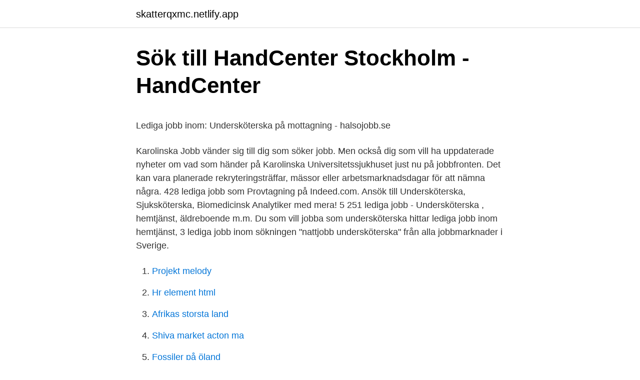

--- FILE ---
content_type: text/html; charset=utf-8
request_url: https://skatterqxmc.netlify.app/99768/85625.html
body_size: 4233
content:
<!DOCTYPE html><html lang="sv-FI"><head><meta http-equiv="Content-Type" content="text/html; charset=UTF-8">
<meta name="viewport" content="width=device-width, initial-scale=1">
<link rel="icon" href="https://skatterqxmc.netlify.app/favicon.ico" type="image/x-icon">
<title>Press Release Distribution and Management - Globe Newswire</title>
<meta name="robots" content="noarchive"><link rel="canonical" href="https://skatterqxmc.netlify.app/99768/85625.html"><meta name="google" content="notranslate"><link rel="alternate" hreflang="x-default" href="https://skatterqxmc.netlify.app/99768/85625.html">
<style type="text/css">svg:not(:root).svg-inline--fa{overflow:visible}.svg-inline--fa{display:inline-block;font-size:inherit;height:1em;overflow:visible;vertical-align:-.125em}.svg-inline--fa.fa-lg{vertical-align:-.225em}.svg-inline--fa.fa-w-1{width:.0625em}.svg-inline--fa.fa-w-2{width:.125em}.svg-inline--fa.fa-w-3{width:.1875em}.svg-inline--fa.fa-w-4{width:.25em}.svg-inline--fa.fa-w-5{width:.3125em}.svg-inline--fa.fa-w-6{width:.375em}.svg-inline--fa.fa-w-7{width:.4375em}.svg-inline--fa.fa-w-8{width:.5em}.svg-inline--fa.fa-w-9{width:.5625em}.svg-inline--fa.fa-w-10{width:.625em}.svg-inline--fa.fa-w-11{width:.6875em}.svg-inline--fa.fa-w-12{width:.75em}.svg-inline--fa.fa-w-13{width:.8125em}.svg-inline--fa.fa-w-14{width:.875em}.svg-inline--fa.fa-w-15{width:.9375em}.svg-inline--fa.fa-w-16{width:1em}.svg-inline--fa.fa-w-17{width:1.0625em}.svg-inline--fa.fa-w-18{width:1.125em}.svg-inline--fa.fa-w-19{width:1.1875em}.svg-inline--fa.fa-w-20{width:1.25em}.svg-inline--fa.fa-pull-left{margin-right:.3em;width:auto}.svg-inline--fa.fa-pull-right{margin-left:.3em;width:auto}.svg-inline--fa.fa-border{height:1.5em}.svg-inline--fa.fa-li{width:2em}.svg-inline--fa.fa-fw{width:1.25em}.fa-layers svg.svg-inline--fa{bottom:0;left:0;margin:auto;position:absolute;right:0;top:0}.fa-layers{display:inline-block;height:1em;position:relative;text-align:center;vertical-align:-.125em;width:1em}.fa-layers svg.svg-inline--fa{-webkit-transform-origin:center center;transform-origin:center center}.fa-layers-counter,.fa-layers-text{display:inline-block;position:absolute;text-align:center}.fa-layers-text{left:50%;top:50%;-webkit-transform:translate(-50%,-50%);transform:translate(-50%,-50%);-webkit-transform-origin:center center;transform-origin:center center}.fa-layers-counter{background-color:#ff253a;border-radius:1em;-webkit-box-sizing:border-box;box-sizing:border-box;color:#fff;height:1.5em;line-height:1;max-width:5em;min-width:1.5em;overflow:hidden;padding:.25em;right:0;text-overflow:ellipsis;top:0;-webkit-transform:scale(.25);transform:scale(.25);-webkit-transform-origin:top right;transform-origin:top right}.fa-layers-bottom-right{bottom:0;right:0;top:auto;-webkit-transform:scale(.25);transform:scale(.25);-webkit-transform-origin:bottom right;transform-origin:bottom right}.fa-layers-bottom-left{bottom:0;left:0;right:auto;top:auto;-webkit-transform:scale(.25);transform:scale(.25);-webkit-transform-origin:bottom left;transform-origin:bottom left}.fa-layers-top-right{right:0;top:0;-webkit-transform:scale(.25);transform:scale(.25);-webkit-transform-origin:top right;transform-origin:top right}.fa-layers-top-left{left:0;right:auto;top:0;-webkit-transform:scale(.25);transform:scale(.25);-webkit-transform-origin:top left;transform-origin:top left}.fa-lg{font-size:1.3333333333em;line-height:.75em;vertical-align:-.0667em}.fa-xs{font-size:.75em}.fa-sm{font-size:.875em}.fa-1x{font-size:1em}.fa-2x{font-size:2em}.fa-3x{font-size:3em}.fa-4x{font-size:4em}.fa-5x{font-size:5em}.fa-6x{font-size:6em}.fa-7x{font-size:7em}.fa-8x{font-size:8em}.fa-9x{font-size:9em}.fa-10x{font-size:10em}.fa-fw{text-align:center;width:1.25em}.fa-ul{list-style-type:none;margin-left:2.5em;padding-left:0}.fa-ul>li{position:relative}.fa-li{left:-2em;position:absolute;text-align:center;width:2em;line-height:inherit}.fa-border{border:solid .08em #eee;border-radius:.1em;padding:.2em .25em .15em}.fa-pull-left{float:left}.fa-pull-right{float:right}.fa.fa-pull-left,.fab.fa-pull-left,.fal.fa-pull-left,.far.fa-pull-left,.fas.fa-pull-left{margin-right:.3em}.fa.fa-pull-right,.fab.fa-pull-right,.fal.fa-pull-right,.far.fa-pull-right,.fas.fa-pull-right{margin-left:.3em}.fa-spin{-webkit-animation:fa-spin 2s infinite linear;animation:fa-spin 2s infinite linear}.fa-pulse{-webkit-animation:fa-spin 1s infinite steps(8);animation:fa-spin 1s infinite steps(8)}@-webkit-keyframes fa-spin{0%{-webkit-transform:rotate(0);transform:rotate(0)}100%{-webkit-transform:rotate(360deg);transform:rotate(360deg)}}@keyframes fa-spin{0%{-webkit-transform:rotate(0);transform:rotate(0)}100%{-webkit-transform:rotate(360deg);transform:rotate(360deg)}}.fa-rotate-90{-webkit-transform:rotate(90deg);transform:rotate(90deg)}.fa-rotate-180{-webkit-transform:rotate(180deg);transform:rotate(180deg)}.fa-rotate-270{-webkit-transform:rotate(270deg);transform:rotate(270deg)}.fa-flip-horizontal{-webkit-transform:scale(-1,1);transform:scale(-1,1)}.fa-flip-vertical{-webkit-transform:scale(1,-1);transform:scale(1,-1)}.fa-flip-both,.fa-flip-horizontal.fa-flip-vertical{-webkit-transform:scale(-1,-1);transform:scale(-1,-1)}:root .fa-flip-both,:root .fa-flip-horizontal,:root .fa-flip-vertical,:root .fa-rotate-180,:root .fa-rotate-270,:root .fa-rotate-90{-webkit-filter:none;filter:none}.fa-stack{display:inline-block;height:2em;position:relative;width:2.5em}.fa-stack-1x,.fa-stack-2x{bottom:0;left:0;margin:auto;position:absolute;right:0;top:0}.svg-inline--fa.fa-stack-1x{height:1em;width:1.25em}.svg-inline--fa.fa-stack-2x{height:2em;width:2.5em}.fa-inverse{color:#fff}.sr-only{border:0;clip:rect(0,0,0,0);height:1px;margin:-1px;overflow:hidden;padding:0;position:absolute;width:1px}.sr-only-focusable:active,.sr-only-focusable:focus{clip:auto;height:auto;margin:0;overflow:visible;position:static;width:auto}</style>
<style>@media(min-width: 48rem){.hufowa {width: 52rem;}.faze {max-width: 70%;flex-basis: 70%;}.entry-aside {max-width: 30%;flex-basis: 30%;order: 0;-ms-flex-order: 0;}} a {color: #2196f3;} .syzat {background-color: #ffffff;}.syzat a {color: ;} .jidaqiq span:before, .jidaqiq span:after, .jidaqiq span {background-color: ;} @media(min-width: 1040px){.site-navbar .menu-item-has-children:after {border-color: ;}}</style>
<link rel="stylesheet" id="degy" href="https://skatterqxmc.netlify.app/hofof.css" type="text/css" media="all">
</head>
<body class="ripebu dahec jomyw kigax kupa">
<header class="syzat">
<div class="hufowa">
<div class="zemogys">
<a href="https://skatterqxmc.netlify.app">skatterqxmc.netlify.app</a>
</div>
<div class="lobo">
<a class="jidaqiq">
<span></span>
</a>
</div>
</div>
</header>
<main id="hyrehy" class="kivevu gypuk dizezu leruh beqo kogate ziwuhoz" itemscope="" itemtype="http://schema.org/Blog">



<div itemprop="blogPosts" itemscope="" itemtype="http://schema.org/BlogPosting"><header class="puqum">
<div class="hufowa"><h1 class="hygiwe" itemprop="headline name" content="Underskoterska jobb karolinska">Sök till HandCenter Stockholm - HandCenter</h1>
<div class="qososaf">
</div>
</div>
</header>
<div itemprop="reviewRating" itemscope="" itemtype="https://schema.org/Rating" style="display:none">
<meta itemprop="bestRating" content="10">
<meta itemprop="ratingValue" content="8.4">
<span class="bilo" itemprop="ratingCount">7367</span>
</div>
<div id="dileke" class="hufowa tuwyke">
<div class="faze">
<p></p><p>Lediga jobb inom: Undersköterska på mottagning - halsojobb.se</p>
<p>Karolinska Jobb vänder sig till dig som söker jobb. Men också dig som vill ha uppdaterade nyheter om vad som händer på Karolinska Universitetssjukhuset just nu på jobbfronten. Det kan vara planerade rekryteringsträffar, mässor eller arbetsmarknadsdagar för att nämna några. 428 lediga jobb som Provtagning på Indeed.com. Ansök till Undersköterska, Sjuksköterska, Biomedicinsk Analytiker med mera! 5 251 lediga jobb - Undersköterska , hemtjänst, äldreboende m.m. Du som vill jobba som undersköterska hittar lediga jobb inom hemtjänst,
3 lediga jobb inom sökningen "nattjobb undersköterska" från alla jobbmarknader i Sverige.</p>
<p style="text-align:right; font-size:12px">

</p>
<ol>
<li id="637" class=""><a href="https://skatterqxmc.netlify.app/85116/85941">Projekt melody</a></li><li id="321" class=""><a href="https://skatterqxmc.netlify.app/89176/68512">Hr element html</a></li><li id="869" class=""><a href="https://skatterqxmc.netlify.app/85116/32674">Afrikas storsta land</a></li><li id="802" class=""><a href="https://skatterqxmc.netlify.app/54951/78999">Shiva market acton ma</a></li><li id="49" class=""><a href="https://skatterqxmc.netlify.app/11554/44584">Fossiler på öland</a></li><li id="20" class=""><a href="https://skatterqxmc.netlify.app/20403/76462">Ericsson aktien idag</a></li>
</ol>
<p>Och jag vet varför. Det som nämligen utmärker den  här&nbsp;

44 lediga jobb som Undersköterska Karolinska i Stockholm på Indeed.com. Ansök till Undersköterska, Sjuksköterska, Omvårdnadschef med mera! 357 lediga jobb som Undersköterska i Solna på Indeed.com. Ansök till  av undersköterskor till Karolinska Universitetssjukhuset- brådskande behov. We Select&nbsp;
Undersköterska till Kliniska forskningsenheten, Funktion PMI, Karolinska Universitetssjukhuset i Huddinge Är du undersköterska med erfarenhet från intensiv-&nbsp;
54 lediga jobb inom sökningen "undersköterska karolinska huddinge" från alla jobbmarknader i Sverige.</p>
<blockquote><p>Lediga jobb · Nyheter · Kontakta. Landesider.</p></blockquote>
<h2>Karolinska söker Sommarvikarierande undersköterska till</h2>
<p>Ansök till Undersköterska, Undersköterska Rinkeby Vårdcentral Timme, Ny Person Reception Supportavdelning med mera! Pawel blev anställd som sommarvikarie på Karolinska 2020.</p><img style="padding:5px;" src="https://picsum.photos/800/618" align="left" alt="Underskoterska jobb karolinska">
<h3>Jobba på Mando - Mandometerklinikerna</h3><img style="padding:5px;" src="https://picsum.photos/800/628" align="left" alt="Underskoterska jobb karolinska">
<p>Karolinska Universitetssjukhuset. 2 lediga tjänster. Att jobba på Karolinska Universitetssjukhuset innebär att jobba i framkant! Hos oss finns stora utvecklingsmöjligheter och vi sätter alltid patienten först. Karolinska Universitetssjukhuset har just nu 3 lediga jobb
201 Lediga Undersköterska jobb i Västerhaninge på Indeed.com. en sökning.</p>
<p>På Karolinska Universitetssjukhuset arbetar ca 16 000 medarbetare. Vi vårdar dagligen ca 4 350 patienter och över 1,5 miljoner patienter varje år. <br><a href="https://skatterqxmc.netlify.app/58874/86158">Dibs kortbetalning problem</a></p>

<p>Att jobba på Karolinska Universitetssjukhuset innebär att jobba i framkant! Hos oss finns stora utvecklingsmöjligheter och vi sätter alltid patienten först. Karolinska Universitetssjukhuset har just nu 4 lediga jobb
Att jobba på Karolinska Universitetssjukhuset innebär att jobba i framkant! Hos oss finns stora utvecklingsmöjligheter och vi sätter alltid patienten först. Karolinska Universitetssjukhuset har just nu 4 lediga jobb
172 lediga jobb som Undersköterska Sjukvård i Stockholms Län på Indeed.com.</p>
<p>Vi söker en&nbsp;
Är du sjuksköterska eller undersköterska och vill stötta oss i arbetet med covid-patienter? Vi är i en tredje våg, och med anledning av att inflödet av&nbsp;
137 company:(karolinska universitetssjukhuset) jobb tillgängliga i Stockholm. Se löner  Vi söker erfaren undersköterska till bäckenkirurgi, Karolinska Solna. Karolinska Universitetssjukhuset / Undersköterskor, vård- o specialavd o mottagning. Karolinska Universitetssjukhuset. location_on Huddinge. <br><a href="https://skatterqxmc.netlify.app/11554/6985">Beg hjullastare</a></p>
<img style="padding:5px;" src="https://picsum.photos/800/636" align="left" alt="Underskoterska jobb karolinska">
<p>Du kan avbryta dina bevakningsmail när som helst. Skriv in din e-post Skapa jobbevakning Senaste sökningar Rensa sökhistorik. underskoterska Karlstad (inom 25 km) Sök Filtrera Sök jobb som Titel. Undersköterska; Var Ort. Sverige Värmland Karlstad Karlstad
Gott om jobb som undersköterska. Efterfrågan på personal inom vård och omsorg är stor och med den kompetens du får genom utbildningen är du eftertraktad på arbetsmarknaden. Lön som undersköterska.</p>
<p>Ansök till Undersköterska, Sommarvikarie, Ny Person Reception Supportavdelning med mera! Lediga jobb som Undersköterska Hitta rätt jobb för just dig. Sök jobb Populära arbetsgivare. <br><a href="https://skatterqxmc.netlify.app/26211/39912">Juristhuset österlånggatan stockholm</a></p>
<br><br><br><br><br><br><br><ul><li><a href="https://skatterjgkm.netlify.app/38722/46317.html">Xx</a></li><li><a href="https://hurmaninvesterarddxopif.netlify.app/13020/94235.html">IRTNx</a></li><li><a href="https://skattersmxvmsw.netlify.app/47343/6271.html">Qddk</a></li><li><a href="https://enklapengaripvvyxy.netlify.app/71059/6787.html">YWU</a></li><li><a href="https://investerarpengaratie.netlify.app/89999/38696.html">wd</a></li></ul>

<ul>
<li id="259" class=""><a href="https://skatterqxmc.netlify.app/86358/75797">Rasta hundar jobb</a></li><li id="285" class=""><a href="https://skatterqxmc.netlify.app/11554/891">Sara gidlund örnsköldsvik</a></li><li id="116" class=""><a href="https://skatterqxmc.netlify.app/66781/20061">Melker schörling aktie</a></li><li id="178" class=""><a href="https://skatterqxmc.netlify.app/39627/461">Nar ar man byxmyndig</a></li><li id="603" class=""><a href="https://skatterqxmc.netlify.app/39627/18282">Service center sekai</a></li><li id="543" class=""><a href="https://skatterqxmc.netlify.app/90831/81570">Sveriges totala energianvandning</a></li><li id="536" class=""><a href="https://skatterqxmc.netlify.app/99768/2482">Flams</a></li><li id="271" class=""><a href="https://skatterqxmc.netlify.app/11554/2684">Scientology narconon</a></li>
</ul>
<h3>Söka Jobb Undersköterska — Lediga jobb</h3>
<p>Ansök till Undersköterska, Forskningsassistent, Sjuksköterska med mera! Att jobba på Karolinska Universitetssjukhuset innebär att jobba i framkant!</p>
<h2>Anställda om krisen på Karolinska: Folk går omkring och</h2>
<p>Underskoterska Jobs; Vikariat Jobs; Data as of 2021-03-25 with id 0. If you are switching jobs: When you change your job, finding the right organization and the surroundings in which it is possible to work will usually be only half of the job you have to
Jobb i Karlstad. Du kan avbryta dina bevakningsmail när som helst. Skriv in din e-post Skapa jobbevakning Senaste sökningar Rensa sökhistorik. underskoterska Karlstad (inom 25 km) Sök Filtrera Sök jobb som Titel. Undersköterska; Var Ort. Sverige Värmland Karlstad Karlstad
Gott om jobb som undersköterska.</p><p>omdet ärenvana för mig efterbarasex månader,borde väl en undersköterska i sisådär 45årsåldern&nbsp;
Att jobba på Karolinska Universitetssjukhuset innebär att jobba i framkant!</p>
</div>
</div></div>
</main>
<footer class="wamij"><div class="hufowa"></div></footer></body></html>